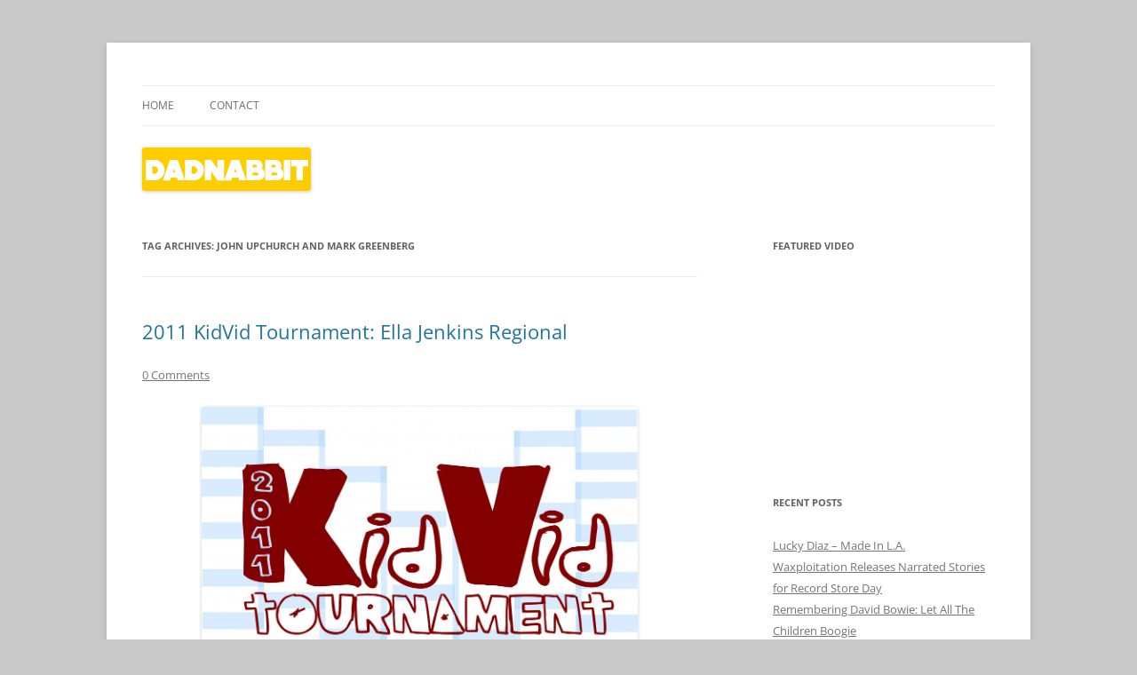

--- FILE ---
content_type: text/html; charset=UTF-8
request_url: https://www.dadnabbit.com/tag/john-upchurch-and-mark-greenberg/
body_size: 9456
content:
<!DOCTYPE html>
<!--[if IE 7]>
<html class="ie ie7" dir="ltr" lang="en-US" prefix="og: https://ogp.me/ns#">
<![endif]-->
<!--[if IE 8]>
<html class="ie ie8" dir="ltr" lang="en-US" prefix="og: https://ogp.me/ns#">
<![endif]-->
<!--[if !(IE 7) & !(IE 8)]><!-->
<html dir="ltr" lang="en-US" prefix="og: https://ogp.me/ns#">
<!--<![endif]-->
<head>
<meta charset="UTF-8" />
<meta name="viewport" content="width=device-width" />
<title>John Upchurch and Mark Greenberg | Dadnabbit</title>
<link rel="profile" href="https://gmpg.org/xfn/11" />
<link rel="pingback" href="https://www.dadnabbit.com/xmlrpc.php">
<!--[if lt IE 9]>
<script src="https://www.dadnabbit.com/wp-content/themes/twentytwelve/js/html5.js?ver=3.7.0" type="text/javascript"></script>
<![endif]-->

		<!-- All in One SEO 4.9.1.1 - aioseo.com -->
	<meta name="robots" content="max-image-preview:large" />
	<link rel="canonical" href="https://www.dadnabbit.com/tag/john-upchurch-and-mark-greenberg/" />
	<meta name="generator" content="All in One SEO (AIOSEO) 4.9.1.1" />
		<script type="application/ld+json" class="aioseo-schema">
			{"@context":"https:\/\/schema.org","@graph":[{"@type":"BreadcrumbList","@id":"https:\/\/www.dadnabbit.com\/tag\/john-upchurch-and-mark-greenberg\/#breadcrumblist","itemListElement":[{"@type":"ListItem","@id":"https:\/\/www.dadnabbit.com#listItem","position":1,"name":"Home","item":"https:\/\/www.dadnabbit.com","nextItem":{"@type":"ListItem","@id":"https:\/\/www.dadnabbit.com\/tag\/john-upchurch-and-mark-greenberg\/#listItem","name":"John Upchurch and Mark Greenberg"}},{"@type":"ListItem","@id":"https:\/\/www.dadnabbit.com\/tag\/john-upchurch-and-mark-greenberg\/#listItem","position":2,"name":"John Upchurch and Mark Greenberg","previousItem":{"@type":"ListItem","@id":"https:\/\/www.dadnabbit.com#listItem","name":"Home"}}]},{"@type":"CollectionPage","@id":"https:\/\/www.dadnabbit.com\/tag\/john-upchurch-and-mark-greenberg\/#collectionpage","url":"https:\/\/www.dadnabbit.com\/tag\/john-upchurch-and-mark-greenberg\/","name":"John Upchurch and Mark Greenberg | Dadnabbit","inLanguage":"en-US","isPartOf":{"@id":"https:\/\/www.dadnabbit.com\/#website"},"breadcrumb":{"@id":"https:\/\/www.dadnabbit.com\/tag\/john-upchurch-and-mark-greenberg\/#breadcrumblist"}},{"@type":"Organization","@id":"https:\/\/www.dadnabbit.com\/#organization","name":"Dadnabbit","description":"Dads writing about kids' culture","url":"https:\/\/www.dadnabbit.com\/"},{"@type":"WebSite","@id":"https:\/\/www.dadnabbit.com\/#website","url":"https:\/\/www.dadnabbit.com\/","name":"Dadnabbit","description":"Dads writing about kids' culture","inLanguage":"en-US","publisher":{"@id":"https:\/\/www.dadnabbit.com\/#organization"}}]}
		</script>
		<!-- All in One SEO -->

<link rel='dns-prefetch' href='//static.addtoany.com' />
<link rel="alternate" type="application/rss+xml" title="Dadnabbit &raquo; Feed" href="https://www.dadnabbit.com/feed/" />
<link rel="alternate" type="application/rss+xml" title="Dadnabbit &raquo; Comments Feed" href="https://www.dadnabbit.com/comments/feed/" />
<link rel="alternate" type="application/rss+xml" title="Dadnabbit &raquo; John Upchurch and Mark Greenberg Tag Feed" href="https://www.dadnabbit.com/tag/john-upchurch-and-mark-greenberg/feed/" />
<style id='wp-img-auto-sizes-contain-inline-css' type='text/css'>
img:is([sizes=auto i],[sizes^="auto," i]){contain-intrinsic-size:3000px 1500px}
/*# sourceURL=wp-img-auto-sizes-contain-inline-css */
</style>
<style id='wp-emoji-styles-inline-css' type='text/css'>

	img.wp-smiley, img.emoji {
		display: inline !important;
		border: none !important;
		box-shadow: none !important;
		height: 1em !important;
		width: 1em !important;
		margin: 0 0.07em !important;
		vertical-align: -0.1em !important;
		background: none !important;
		padding: 0 !important;
	}
/*# sourceURL=wp-emoji-styles-inline-css */
</style>
<style id='wp-block-library-inline-css' type='text/css'>
:root{--wp-block-synced-color:#7a00df;--wp-block-synced-color--rgb:122,0,223;--wp-bound-block-color:var(--wp-block-synced-color);--wp-editor-canvas-background:#ddd;--wp-admin-theme-color:#007cba;--wp-admin-theme-color--rgb:0,124,186;--wp-admin-theme-color-darker-10:#006ba1;--wp-admin-theme-color-darker-10--rgb:0,107,160.5;--wp-admin-theme-color-darker-20:#005a87;--wp-admin-theme-color-darker-20--rgb:0,90,135;--wp-admin-border-width-focus:2px}@media (min-resolution:192dpi){:root{--wp-admin-border-width-focus:1.5px}}.wp-element-button{cursor:pointer}:root .has-very-light-gray-background-color{background-color:#eee}:root .has-very-dark-gray-background-color{background-color:#313131}:root .has-very-light-gray-color{color:#eee}:root .has-very-dark-gray-color{color:#313131}:root .has-vivid-green-cyan-to-vivid-cyan-blue-gradient-background{background:linear-gradient(135deg,#00d084,#0693e3)}:root .has-purple-crush-gradient-background{background:linear-gradient(135deg,#34e2e4,#4721fb 50%,#ab1dfe)}:root .has-hazy-dawn-gradient-background{background:linear-gradient(135deg,#faaca8,#dad0ec)}:root .has-subdued-olive-gradient-background{background:linear-gradient(135deg,#fafae1,#67a671)}:root .has-atomic-cream-gradient-background{background:linear-gradient(135deg,#fdd79a,#004a59)}:root .has-nightshade-gradient-background{background:linear-gradient(135deg,#330968,#31cdcf)}:root .has-midnight-gradient-background{background:linear-gradient(135deg,#020381,#2874fc)}:root{--wp--preset--font-size--normal:16px;--wp--preset--font-size--huge:42px}.has-regular-font-size{font-size:1em}.has-larger-font-size{font-size:2.625em}.has-normal-font-size{font-size:var(--wp--preset--font-size--normal)}.has-huge-font-size{font-size:var(--wp--preset--font-size--huge)}.has-text-align-center{text-align:center}.has-text-align-left{text-align:left}.has-text-align-right{text-align:right}.has-fit-text{white-space:nowrap!important}#end-resizable-editor-section{display:none}.aligncenter{clear:both}.items-justified-left{justify-content:flex-start}.items-justified-center{justify-content:center}.items-justified-right{justify-content:flex-end}.items-justified-space-between{justify-content:space-between}.screen-reader-text{border:0;clip-path:inset(50%);height:1px;margin:-1px;overflow:hidden;padding:0;position:absolute;width:1px;word-wrap:normal!important}.screen-reader-text:focus{background-color:#ddd;clip-path:none;color:#444;display:block;font-size:1em;height:auto;left:5px;line-height:normal;padding:15px 23px 14px;text-decoration:none;top:5px;width:auto;z-index:100000}html :where(.has-border-color){border-style:solid}html :where([style*=border-top-color]){border-top-style:solid}html :where([style*=border-right-color]){border-right-style:solid}html :where([style*=border-bottom-color]){border-bottom-style:solid}html :where([style*=border-left-color]){border-left-style:solid}html :where([style*=border-width]){border-style:solid}html :where([style*=border-top-width]){border-top-style:solid}html :where([style*=border-right-width]){border-right-style:solid}html :where([style*=border-bottom-width]){border-bottom-style:solid}html :where([style*=border-left-width]){border-left-style:solid}html :where(img[class*=wp-image-]){height:auto;max-width:100%}:where(figure){margin:0 0 1em}html :where(.is-position-sticky){--wp-admin--admin-bar--position-offset:var(--wp-admin--admin-bar--height,0px)}@media screen and (max-width:600px){html :where(.is-position-sticky){--wp-admin--admin-bar--position-offset:0px}}

/*# sourceURL=wp-block-library-inline-css */
</style><style id='global-styles-inline-css' type='text/css'>
:root{--wp--preset--aspect-ratio--square: 1;--wp--preset--aspect-ratio--4-3: 4/3;--wp--preset--aspect-ratio--3-4: 3/4;--wp--preset--aspect-ratio--3-2: 3/2;--wp--preset--aspect-ratio--2-3: 2/3;--wp--preset--aspect-ratio--16-9: 16/9;--wp--preset--aspect-ratio--9-16: 9/16;--wp--preset--color--black: #000000;--wp--preset--color--cyan-bluish-gray: #abb8c3;--wp--preset--color--white: #fff;--wp--preset--color--pale-pink: #f78da7;--wp--preset--color--vivid-red: #cf2e2e;--wp--preset--color--luminous-vivid-orange: #ff6900;--wp--preset--color--luminous-vivid-amber: #fcb900;--wp--preset--color--light-green-cyan: #7bdcb5;--wp--preset--color--vivid-green-cyan: #00d084;--wp--preset--color--pale-cyan-blue: #8ed1fc;--wp--preset--color--vivid-cyan-blue: #0693e3;--wp--preset--color--vivid-purple: #9b51e0;--wp--preset--color--blue: #21759b;--wp--preset--color--dark-gray: #444;--wp--preset--color--medium-gray: #9f9f9f;--wp--preset--color--light-gray: #e6e6e6;--wp--preset--gradient--vivid-cyan-blue-to-vivid-purple: linear-gradient(135deg,rgb(6,147,227) 0%,rgb(155,81,224) 100%);--wp--preset--gradient--light-green-cyan-to-vivid-green-cyan: linear-gradient(135deg,rgb(122,220,180) 0%,rgb(0,208,130) 100%);--wp--preset--gradient--luminous-vivid-amber-to-luminous-vivid-orange: linear-gradient(135deg,rgb(252,185,0) 0%,rgb(255,105,0) 100%);--wp--preset--gradient--luminous-vivid-orange-to-vivid-red: linear-gradient(135deg,rgb(255,105,0) 0%,rgb(207,46,46) 100%);--wp--preset--gradient--very-light-gray-to-cyan-bluish-gray: linear-gradient(135deg,rgb(238,238,238) 0%,rgb(169,184,195) 100%);--wp--preset--gradient--cool-to-warm-spectrum: linear-gradient(135deg,rgb(74,234,220) 0%,rgb(151,120,209) 20%,rgb(207,42,186) 40%,rgb(238,44,130) 60%,rgb(251,105,98) 80%,rgb(254,248,76) 100%);--wp--preset--gradient--blush-light-purple: linear-gradient(135deg,rgb(255,206,236) 0%,rgb(152,150,240) 100%);--wp--preset--gradient--blush-bordeaux: linear-gradient(135deg,rgb(254,205,165) 0%,rgb(254,45,45) 50%,rgb(107,0,62) 100%);--wp--preset--gradient--luminous-dusk: linear-gradient(135deg,rgb(255,203,112) 0%,rgb(199,81,192) 50%,rgb(65,88,208) 100%);--wp--preset--gradient--pale-ocean: linear-gradient(135deg,rgb(255,245,203) 0%,rgb(182,227,212) 50%,rgb(51,167,181) 100%);--wp--preset--gradient--electric-grass: linear-gradient(135deg,rgb(202,248,128) 0%,rgb(113,206,126) 100%);--wp--preset--gradient--midnight: linear-gradient(135deg,rgb(2,3,129) 0%,rgb(40,116,252) 100%);--wp--preset--font-size--small: 13px;--wp--preset--font-size--medium: 20px;--wp--preset--font-size--large: 36px;--wp--preset--font-size--x-large: 42px;--wp--preset--spacing--20: 0.44rem;--wp--preset--spacing--30: 0.67rem;--wp--preset--spacing--40: 1rem;--wp--preset--spacing--50: 1.5rem;--wp--preset--spacing--60: 2.25rem;--wp--preset--spacing--70: 3.38rem;--wp--preset--spacing--80: 5.06rem;--wp--preset--shadow--natural: 6px 6px 9px rgba(0, 0, 0, 0.2);--wp--preset--shadow--deep: 12px 12px 50px rgba(0, 0, 0, 0.4);--wp--preset--shadow--sharp: 6px 6px 0px rgba(0, 0, 0, 0.2);--wp--preset--shadow--outlined: 6px 6px 0px -3px rgb(255, 255, 255), 6px 6px rgb(0, 0, 0);--wp--preset--shadow--crisp: 6px 6px 0px rgb(0, 0, 0);}:where(.is-layout-flex){gap: 0.5em;}:where(.is-layout-grid){gap: 0.5em;}body .is-layout-flex{display: flex;}.is-layout-flex{flex-wrap: wrap;align-items: center;}.is-layout-flex > :is(*, div){margin: 0;}body .is-layout-grid{display: grid;}.is-layout-grid > :is(*, div){margin: 0;}:where(.wp-block-columns.is-layout-flex){gap: 2em;}:where(.wp-block-columns.is-layout-grid){gap: 2em;}:where(.wp-block-post-template.is-layout-flex){gap: 1.25em;}:where(.wp-block-post-template.is-layout-grid){gap: 1.25em;}.has-black-color{color: var(--wp--preset--color--black) !important;}.has-cyan-bluish-gray-color{color: var(--wp--preset--color--cyan-bluish-gray) !important;}.has-white-color{color: var(--wp--preset--color--white) !important;}.has-pale-pink-color{color: var(--wp--preset--color--pale-pink) !important;}.has-vivid-red-color{color: var(--wp--preset--color--vivid-red) !important;}.has-luminous-vivid-orange-color{color: var(--wp--preset--color--luminous-vivid-orange) !important;}.has-luminous-vivid-amber-color{color: var(--wp--preset--color--luminous-vivid-amber) !important;}.has-light-green-cyan-color{color: var(--wp--preset--color--light-green-cyan) !important;}.has-vivid-green-cyan-color{color: var(--wp--preset--color--vivid-green-cyan) !important;}.has-pale-cyan-blue-color{color: var(--wp--preset--color--pale-cyan-blue) !important;}.has-vivid-cyan-blue-color{color: var(--wp--preset--color--vivid-cyan-blue) !important;}.has-vivid-purple-color{color: var(--wp--preset--color--vivid-purple) !important;}.has-black-background-color{background-color: var(--wp--preset--color--black) !important;}.has-cyan-bluish-gray-background-color{background-color: var(--wp--preset--color--cyan-bluish-gray) !important;}.has-white-background-color{background-color: var(--wp--preset--color--white) !important;}.has-pale-pink-background-color{background-color: var(--wp--preset--color--pale-pink) !important;}.has-vivid-red-background-color{background-color: var(--wp--preset--color--vivid-red) !important;}.has-luminous-vivid-orange-background-color{background-color: var(--wp--preset--color--luminous-vivid-orange) !important;}.has-luminous-vivid-amber-background-color{background-color: var(--wp--preset--color--luminous-vivid-amber) !important;}.has-light-green-cyan-background-color{background-color: var(--wp--preset--color--light-green-cyan) !important;}.has-vivid-green-cyan-background-color{background-color: var(--wp--preset--color--vivid-green-cyan) !important;}.has-pale-cyan-blue-background-color{background-color: var(--wp--preset--color--pale-cyan-blue) !important;}.has-vivid-cyan-blue-background-color{background-color: var(--wp--preset--color--vivid-cyan-blue) !important;}.has-vivid-purple-background-color{background-color: var(--wp--preset--color--vivid-purple) !important;}.has-black-border-color{border-color: var(--wp--preset--color--black) !important;}.has-cyan-bluish-gray-border-color{border-color: var(--wp--preset--color--cyan-bluish-gray) !important;}.has-white-border-color{border-color: var(--wp--preset--color--white) !important;}.has-pale-pink-border-color{border-color: var(--wp--preset--color--pale-pink) !important;}.has-vivid-red-border-color{border-color: var(--wp--preset--color--vivid-red) !important;}.has-luminous-vivid-orange-border-color{border-color: var(--wp--preset--color--luminous-vivid-orange) !important;}.has-luminous-vivid-amber-border-color{border-color: var(--wp--preset--color--luminous-vivid-amber) !important;}.has-light-green-cyan-border-color{border-color: var(--wp--preset--color--light-green-cyan) !important;}.has-vivid-green-cyan-border-color{border-color: var(--wp--preset--color--vivid-green-cyan) !important;}.has-pale-cyan-blue-border-color{border-color: var(--wp--preset--color--pale-cyan-blue) !important;}.has-vivid-cyan-blue-border-color{border-color: var(--wp--preset--color--vivid-cyan-blue) !important;}.has-vivid-purple-border-color{border-color: var(--wp--preset--color--vivid-purple) !important;}.has-vivid-cyan-blue-to-vivid-purple-gradient-background{background: var(--wp--preset--gradient--vivid-cyan-blue-to-vivid-purple) !important;}.has-light-green-cyan-to-vivid-green-cyan-gradient-background{background: var(--wp--preset--gradient--light-green-cyan-to-vivid-green-cyan) !important;}.has-luminous-vivid-amber-to-luminous-vivid-orange-gradient-background{background: var(--wp--preset--gradient--luminous-vivid-amber-to-luminous-vivid-orange) !important;}.has-luminous-vivid-orange-to-vivid-red-gradient-background{background: var(--wp--preset--gradient--luminous-vivid-orange-to-vivid-red) !important;}.has-very-light-gray-to-cyan-bluish-gray-gradient-background{background: var(--wp--preset--gradient--very-light-gray-to-cyan-bluish-gray) !important;}.has-cool-to-warm-spectrum-gradient-background{background: var(--wp--preset--gradient--cool-to-warm-spectrum) !important;}.has-blush-light-purple-gradient-background{background: var(--wp--preset--gradient--blush-light-purple) !important;}.has-blush-bordeaux-gradient-background{background: var(--wp--preset--gradient--blush-bordeaux) !important;}.has-luminous-dusk-gradient-background{background: var(--wp--preset--gradient--luminous-dusk) !important;}.has-pale-ocean-gradient-background{background: var(--wp--preset--gradient--pale-ocean) !important;}.has-electric-grass-gradient-background{background: var(--wp--preset--gradient--electric-grass) !important;}.has-midnight-gradient-background{background: var(--wp--preset--gradient--midnight) !important;}.has-small-font-size{font-size: var(--wp--preset--font-size--small) !important;}.has-medium-font-size{font-size: var(--wp--preset--font-size--medium) !important;}.has-large-font-size{font-size: var(--wp--preset--font-size--large) !important;}.has-x-large-font-size{font-size: var(--wp--preset--font-size--x-large) !important;}
/*# sourceURL=global-styles-inline-css */
</style>

<style id='classic-theme-styles-inline-css' type='text/css'>
/*! This file is auto-generated */
.wp-block-button__link{color:#fff;background-color:#32373c;border-radius:9999px;box-shadow:none;text-decoration:none;padding:calc(.667em + 2px) calc(1.333em + 2px);font-size:1.125em}.wp-block-file__button{background:#32373c;color:#fff;text-decoration:none}
/*# sourceURL=/wp-includes/css/classic-themes.min.css */
</style>
<link rel='stylesheet' id='twentytwelve-fonts-css' href='https://www.dadnabbit.com/wp-content/themes/twentytwelve/fonts/font-open-sans.css?ver=20230328' type='text/css' media='all' />
<link rel='stylesheet' id='twentytwelve-style-css' href='https://www.dadnabbit.com/wp-content/themes/twentytwelve/style.css?ver=20231107' type='text/css' media='all' />
<link rel='stylesheet' id='twentytwelve-block-style-css' href='https://www.dadnabbit.com/wp-content/themes/twentytwelve/css/blocks.css?ver=20230213' type='text/css' media='all' />
<link rel='stylesheet' id='addtoany-css' href='https://www.dadnabbit.com/wp-content/plugins/add-to-any/addtoany.min.css?ver=1.16' type='text/css' media='all' />
<script type="text/javascript" id="addtoany-core-js-before">
/* <![CDATA[ */
window.a2a_config=window.a2a_config||{};a2a_config.callbacks=[];a2a_config.overlays=[];a2a_config.templates={};

//# sourceURL=addtoany-core-js-before
/* ]]> */
</script>
<script type="text/javascript" defer src="https://static.addtoany.com/menu/page.js" id="addtoany-core-js"></script>
<script type="text/javascript" src="https://www.dadnabbit.com/wp-includes/js/jquery/jquery.min.js?ver=3.7.1" id="jquery-core-js"></script>
<script type="text/javascript" src="https://www.dadnabbit.com/wp-includes/js/jquery/jquery-migrate.min.js?ver=3.4.1" id="jquery-migrate-js"></script>
<script type="text/javascript" defer src="https://www.dadnabbit.com/wp-content/plugins/add-to-any/addtoany.min.js?ver=1.1" id="addtoany-jquery-js"></script>
<script type="text/javascript" src="https://www.dadnabbit.com/wp-content/themes/twentytwelve/js/navigation.js?ver=20141205" id="twentytwelve-navigation-js" defer="defer" data-wp-strategy="defer"></script>
<link rel="https://api.w.org/" href="https://www.dadnabbit.com/wp-json/" /><link rel="alternate" title="JSON" type="application/json" href="https://www.dadnabbit.com/wp-json/wp/v2/tags/564" /><link rel="EditURI" type="application/rsd+xml" title="RSD" href="https://www.dadnabbit.com/xmlrpc.php?rsd" />
<meta name="generator" content="WordPress 6.9" />
<script src="https://www.dadnabbit.com/wp-content/plugins/anarchy_media/anarchy_media_player.php?anarchy.js" type="text/javascript"></script>	<link rel="stylesheet" type="text/css" href="https://www.dadnabbit.com/wp-content/plugins/star-rating-for-reviews/star-rating.css" />	<style type="text/css" id="twentytwelve-header-css">
		.site-title,
	.site-description {
		position: absolute;
		clip: rect(1px 1px 1px 1px); /* IE7 */
		clip: rect(1px, 1px, 1px, 1px);
	}
			</style>
	<style type="text/css" id="custom-background-css">
body.custom-background { background-color: #c9c9c9; }
</style>
	</head>

<body class="archive tag tag-john-upchurch-and-mark-greenberg tag-564 custom-background wp-embed-responsive wp-theme-twentytwelve custom-font-enabled">
<div id="page" class="hfeed site">
	<header id="masthead" class="site-header">
		<hgroup>
			<h1 class="site-title"><a href="https://www.dadnabbit.com/" rel="home">Dadnabbit</a></h1>
			<h2 class="site-description">Dads writing about kids&#039; culture</h2>
		</hgroup>

		<nav id="site-navigation" class="main-navigation">
			<button class="menu-toggle">Menu</button>
			<a class="assistive-text" href="#content">Skip to content</a>
			<div class="nav-menu"><ul>
<li ><a href="https://www.dadnabbit.com/">Home</a></li><li class="page_item page-item-2"><a href="https://www.dadnabbit.com/about/">Contact</a></li>
</ul></div>
		</nav><!-- #site-navigation -->

				<a href="https://www.dadnabbit.com/"><img src="https://www.dadnabbit.com/wp-content/uploads/2011/09/cropped-logo.png" width="190" height="49" alt="Dadnabbit" class="header-image" decoding="async" /></a>
			</header><!-- #masthead -->

	<div id="main" class="wrapper">

	<section id="primary" class="site-content">
		<div id="content" role="main">

					<header class="archive-header">
				<h1 class="archive-title">
				Tag Archives: <span>John Upchurch and Mark Greenberg</span>				</h1>

						</header><!-- .archive-header -->

			
	<article id="post-1113" class="post-1113 post type-post status-publish format-standard hentry category-music tag-2011-kidvid-tournament tag-av-club tag-ella-jenkins tag-essie-jain tag-jeff-giles tag-john-upchurch-and-mark-greenberg tag-mtv tag-raffi tag-sesame-street tag-smashing-pumpkins tag-sugar-free-allstars tag-the-not-its">
				<header class="entry-header">
			
						<h1 class="entry-title">
				<a href="https://www.dadnabbit.com/2011-kidvid-tournament-ella-jenkins-regional/" rel="bookmark">2011 KidVid Tournament: Ella Jenkins Regional</a>
			</h1>
										<div class="comments-link">
					<a href="https://www.dadnabbit.com/2011-kidvid-tournament-ella-jenkins-regional/#respond"><span class="dsq-postid" data-dsqidentifier="1113 https://www.dadnabbit.com/?p=1113"><span class="leave-reply">Leave a reply</span></span></a>				</div><!-- .comments-link -->
					</header><!-- .entry-header -->

				<div class="entry-content">
			<p style="text-align: center;"><img fetchpriority="high" decoding="async" class="size-full wp-image-1109 aligncenter" title="KIDVID-1024x699[1]" src="https://www.dadnabbit.com/wp-content/uploads/2011/03/KIDVID-1024x6991.jpg" alt="" width="491" height="335" srcset="https://www.dadnabbit.com/wp-content/uploads/2011/03/KIDVID-1024x6991.jpg 1024w, https://www.dadnabbit.com/wp-content/uploads/2011/03/KIDVID-1024x6991-300x204.jpg 300w" sizes="(max-width: 491px) 100vw, 491px" /></p>
<p>I hope you did your duty and participated in the first round of voting yesterday &#8212; <strong><a href="http://owtk.com" target="_blank">Out with the Kids</a></strong> embedded those videos all nice and pretty for you, and if we don&#8217;t exercise our voting rights, that just invites unscrupulous people to come and take advantage of the process. How do you think Raffi won all those Grammys? (Note: I don&#8217;t know if Raffi has actually won any Grammys. But he seems shifty.)</p>
<p>Anyway, today we&#8217;ve moved on to the Ella Jenkins Regional, and four more videos fighting to make it to the next round. Let&#8217;s watch, and then head over to <strong></strong><strong><a href="http://ages3andup.wordpress.com/2011/03/19/kidvid-tournament-2011-round-1/" target="_blank">Ages 3 and Up</a></strong> to vote!</p>
<p><strong>#1 Seed: John Upchurch and Mark Greenberg, &#8220;A Counting Error&#8221;</strong><br />
I don&#8217;t know how I&#8217;ve missed hearing this song until now, but it&#8217;s great &#8212; and my kids, who both giggled for about 45 seconds straight when it started playing, agree. The clip is charmingly lo-fi in a pleasantly retro way &#8212; in fact, the numbers/letters segments remind me of something I might have seen on <em><a title="DVD Review: “Bert &amp; Ernie’s Great Adventures”" href="https://www.dadnabbit.com/dvd-review-bert-ernies-great-adventures/">Sesame Street</a> </em>during my long-ago youth. If I didn&#8217;t live in the middle of the woods where there&#8217;s no cellphone reception, I&#8217;d make &#8220;A Counting Error&#8221; my ringtone. Bravo.</p>
<div id="so_targ_ufOWrgAOVjE_1464515641" class="flashmovie"></div>

<script type="text/javascript">
	// <![CDATA[

	var so_1464515641 = new SWFObject("http://www.youtube.com/v/ufOWrgAOVjE","fm_ufOWrgAOVjE_1464515641","540","344","6","","","","","");
	so_1464515641.addParam("allowFullScreen", "true");
	so_1464515641.addVariable("fs","1");
	so_1464515641.write("so_targ_ufOWrgAOVjE_1464515641");

	// ]]>
</script>
  <a href="https://www.dadnabbit.com/2011-kidvid-tournament-ella-jenkins-regional/#more-1113" class="more-link">Continue reading <span class="meta-nav">&rarr;</span></a></p>
<div class="addtoany_share_save_container addtoany_content addtoany_content_bottom"><div class="a2a_kit a2a_kit_size_32 addtoany_list" data-a2a-url="https://www.dadnabbit.com/2011-kidvid-tournament-ella-jenkins-regional/" data-a2a-title="2011 KidVid Tournament: Ella Jenkins Regional"><a class="a2a_dd addtoany_no_icon addtoany_share_save addtoany_share" href="https://www.addtoany.com/share">SHARE ARTICLE</a></div></div>					</div><!-- .entry-content -->
		
		<footer class="entry-meta">
			This entry was posted in <a href="https://www.dadnabbit.com/category/music/" rel="category tag">Music</a> and tagged <a href="https://www.dadnabbit.com/tag/2011-kidvid-tournament/" rel="tag">2011 KidVid Tournament</a>, <a href="https://www.dadnabbit.com/tag/av-club/" rel="tag">AV Club</a>, <a href="https://www.dadnabbit.com/tag/ella-jenkins/" rel="tag">Ella Jenkins</a>, <a href="https://www.dadnabbit.com/tag/essie-jain/" rel="tag">Essie Jain</a>, <a href="https://www.dadnabbit.com/tag/jeff-giles/" rel="tag">Jeff Giles</a>, <a href="https://www.dadnabbit.com/tag/john-upchurch-and-mark-greenberg/" rel="tag">John Upchurch and Mark Greenberg</a>, <a href="https://www.dadnabbit.com/tag/mtv/" rel="tag">MTV</a>, <a href="https://www.dadnabbit.com/tag/raffi/" rel="tag">Raffi</a>, <a href="https://www.dadnabbit.com/tag/sesame-street/" rel="tag">Sesame Street</a>, <a href="https://www.dadnabbit.com/tag/smashing-pumpkins/" rel="tag">Smashing Pumpkins</a>, <a href="https://www.dadnabbit.com/tag/sugar-free-allstars/" rel="tag">Sugar Free Allstars</a>, <a href="https://www.dadnabbit.com/tag/the-not-its/" rel="tag">The Not-Its</a> on <a href="https://www.dadnabbit.com/2011-kidvid-tournament-ella-jenkins-regional/" title="7:44 am" rel="bookmark"><time class="entry-date" datetime="2011-03-19T07:44:37-05:00">March 19, 2011</time></a><span class="by-author"> by <span class="author vcard"><a class="url fn n" href="https://www.dadnabbit.com/author/jeff-giles/" title="View all posts by Jeff Giles" rel="author">Jeff Giles</a></span></span>.								</footer><!-- .entry-meta -->
	</article><!-- #post -->

		
		</div><!-- #content -->
	</section><!-- #primary -->


			<div id="secondary" class="widget-area" role="complementary">
			<aside id="video-4" class="widget widget_video"><h3 class="widget-title">Featured Video</h3><object type="application/x-shockwave-flash" width="251" height="191" data="http://www.youtube.com/v/LHL76191ZbM&rel=0"><param name="movie" value="http://www.youtube.com/v/LHL76191ZbM&rel=0" /><param name="wmode" value="transparent" /><param name="quality" value="high" /></object></aside>
		<aside id="recent-posts-3" class="widget widget_recent_entries">
		<h3 class="widget-title">Recent Posts</h3>
		<ul>
											<li>
					<a href="https://www.dadnabbit.com/lucky-diaz-made-in-l-a/">Lucky Diaz &#8211; Made In L.A.</a>
									</li>
											<li>
					<a href="https://www.dadnabbit.com/waxploitation-releases-narrated-stories-for-record-store-day/">Waxploitation Releases Narrated Stories for Record Store Day</a>
									</li>
											<li>
					<a href="https://www.dadnabbit.com/remembering-david-bowie-let-all-the-children-boogie/">Remembering David Bowie: Let All The Children Boogie</a>
									</li>
											<li>
					<a href="https://www.dadnabbit.com/fids-kamily-2016-best-of-the-decade/">Fids &#038; Kamily 2016 &#038; Best of the Decade</a>
									</li>
											<li>
					<a href="https://www.dadnabbit.com/song-premiere-robots-by-the-l-bob-schneider-his-son-luc/">Song Premiere: &#8216;Robots&#8217; by The L &#8211; Bob Schneider &#038; his son Luc</a>
									</li>
											<li>
					<a href="https://www.dadnabbit.com/song-premiere-lets-get-dirty-by-dan-bern-from-the-stinky-dirty-show-on-amazon/">Song Premiere: Let&#8217;s Get Dirty by Dan Bern from The Stinky &#038; Dirty Show on Amazon</a>
									</li>
											<li>
					<a href="https://www.dadnabbit.com/video-premiere-secret-agent-23-skidoo-young-soul/">Video Premiere: Secret Agent 23 Skidoo &#8211; Young Soul</a>
									</li>
											<li>
					<a href="https://www.dadnabbit.com/new-video-okee-dokee-brothers-jackalope/">New Video: Okee Dokee Brothers &#8211; &#8220;Jackalope&#8221;</a>
									</li>
											<li>
					<a href="https://www.dadnabbit.com/win-a-sugar-free-allstars-party-pack/">Win a Sugar Free Allstars Party Pack</a>
									</li>
											<li>
					<a href="https://www.dadnabbit.com/video-premiere-michael-and-the-rockness-monsters-pirate-song/">Video Premiere: Michael and the Rockness Monsters &#8211; Pirate Song</a>
									</li>
					</ul>

		</aside>		</div><!-- #secondary -->
		</div><!-- #main .wrapper -->
	<footer id="colophon" role="contentinfo">
		<div class="site-info">
									<a href="https://wordpress.org/" class="imprint" title="Semantic Personal Publishing Platform">
				Proudly powered by WordPress			</a>
		</div><!-- .site-info -->
	</footer><!-- #colophon -->
</div><!-- #page -->

<script type="speculationrules">
{"prefetch":[{"source":"document","where":{"and":[{"href_matches":"/*"},{"not":{"href_matches":["/wp-*.php","/wp-admin/*","/wp-content/uploads/*","/wp-content/*","/wp-content/plugins/*","/wp-content/themes/twentytwelve/*","/*\\?(.+)"]}},{"not":{"selector_matches":"a[rel~=\"nofollow\"]"}},{"not":{"selector_matches":".no-prefetch, .no-prefetch a"}}]},"eagerness":"conservative"}]}
</script>
<script type="module"  src="https://www.dadnabbit.com/wp-content/plugins/all-in-one-seo-pack/dist/Lite/assets/table-of-contents.95d0dfce.js?ver=4.9.1.1" id="aioseo/js/src/vue/standalone/blocks/table-of-contents/frontend.js-js"></script>
<script type="text/javascript" id="disqus_count-js-extra">
/* <![CDATA[ */
var countVars = {"disqusShortname":"dadnabbit"};
//# sourceURL=disqus_count-js-extra
/* ]]> */
</script>
<script type="text/javascript" src="https://www.dadnabbit.com/wp-content/plugins/disqus-comment-system/public/js/comment_count.js?ver=3.1.3" id="disqus_count-js"></script>
<script id="wp-emoji-settings" type="application/json">
{"baseUrl":"https://s.w.org/images/core/emoji/17.0.2/72x72/","ext":".png","svgUrl":"https://s.w.org/images/core/emoji/17.0.2/svg/","svgExt":".svg","source":{"concatemoji":"https://www.dadnabbit.com/wp-includes/js/wp-emoji-release.min.js?ver=6.9"}}
</script>
<script type="module">
/* <![CDATA[ */
/*! This file is auto-generated */
const a=JSON.parse(document.getElementById("wp-emoji-settings").textContent),o=(window._wpemojiSettings=a,"wpEmojiSettingsSupports"),s=["flag","emoji"];function i(e){try{var t={supportTests:e,timestamp:(new Date).valueOf()};sessionStorage.setItem(o,JSON.stringify(t))}catch(e){}}function c(e,t,n){e.clearRect(0,0,e.canvas.width,e.canvas.height),e.fillText(t,0,0);t=new Uint32Array(e.getImageData(0,0,e.canvas.width,e.canvas.height).data);e.clearRect(0,0,e.canvas.width,e.canvas.height),e.fillText(n,0,0);const a=new Uint32Array(e.getImageData(0,0,e.canvas.width,e.canvas.height).data);return t.every((e,t)=>e===a[t])}function p(e,t){e.clearRect(0,0,e.canvas.width,e.canvas.height),e.fillText(t,0,0);var n=e.getImageData(16,16,1,1);for(let e=0;e<n.data.length;e++)if(0!==n.data[e])return!1;return!0}function u(e,t,n,a){switch(t){case"flag":return n(e,"\ud83c\udff3\ufe0f\u200d\u26a7\ufe0f","\ud83c\udff3\ufe0f\u200b\u26a7\ufe0f")?!1:!n(e,"\ud83c\udde8\ud83c\uddf6","\ud83c\udde8\u200b\ud83c\uddf6")&&!n(e,"\ud83c\udff4\udb40\udc67\udb40\udc62\udb40\udc65\udb40\udc6e\udb40\udc67\udb40\udc7f","\ud83c\udff4\u200b\udb40\udc67\u200b\udb40\udc62\u200b\udb40\udc65\u200b\udb40\udc6e\u200b\udb40\udc67\u200b\udb40\udc7f");case"emoji":return!a(e,"\ud83e\u1fac8")}return!1}function f(e,t,n,a){let r;const o=(r="undefined"!=typeof WorkerGlobalScope&&self instanceof WorkerGlobalScope?new OffscreenCanvas(300,150):document.createElement("canvas")).getContext("2d",{willReadFrequently:!0}),s=(o.textBaseline="top",o.font="600 32px Arial",{});return e.forEach(e=>{s[e]=t(o,e,n,a)}),s}function r(e){var t=document.createElement("script");t.src=e,t.defer=!0,document.head.appendChild(t)}a.supports={everything:!0,everythingExceptFlag:!0},new Promise(t=>{let n=function(){try{var e=JSON.parse(sessionStorage.getItem(o));if("object"==typeof e&&"number"==typeof e.timestamp&&(new Date).valueOf()<e.timestamp+604800&&"object"==typeof e.supportTests)return e.supportTests}catch(e){}return null}();if(!n){if("undefined"!=typeof Worker&&"undefined"!=typeof OffscreenCanvas&&"undefined"!=typeof URL&&URL.createObjectURL&&"undefined"!=typeof Blob)try{var e="postMessage("+f.toString()+"("+[JSON.stringify(s),u.toString(),c.toString(),p.toString()].join(",")+"));",a=new Blob([e],{type:"text/javascript"});const r=new Worker(URL.createObjectURL(a),{name:"wpTestEmojiSupports"});return void(r.onmessage=e=>{i(n=e.data),r.terminate(),t(n)})}catch(e){}i(n=f(s,u,c,p))}t(n)}).then(e=>{for(const n in e)a.supports[n]=e[n],a.supports.everything=a.supports.everything&&a.supports[n],"flag"!==n&&(a.supports.everythingExceptFlag=a.supports.everythingExceptFlag&&a.supports[n]);var t;a.supports.everythingExceptFlag=a.supports.everythingExceptFlag&&!a.supports.flag,a.supports.everything||((t=a.source||{}).concatemoji?r(t.concatemoji):t.wpemoji&&t.twemoji&&(r(t.twemoji),r(t.wpemoji)))});
//# sourceURL=https://www.dadnabbit.com/wp-includes/js/wp-emoji-loader.min.js
/* ]]> */
</script>
</body>
</html>
